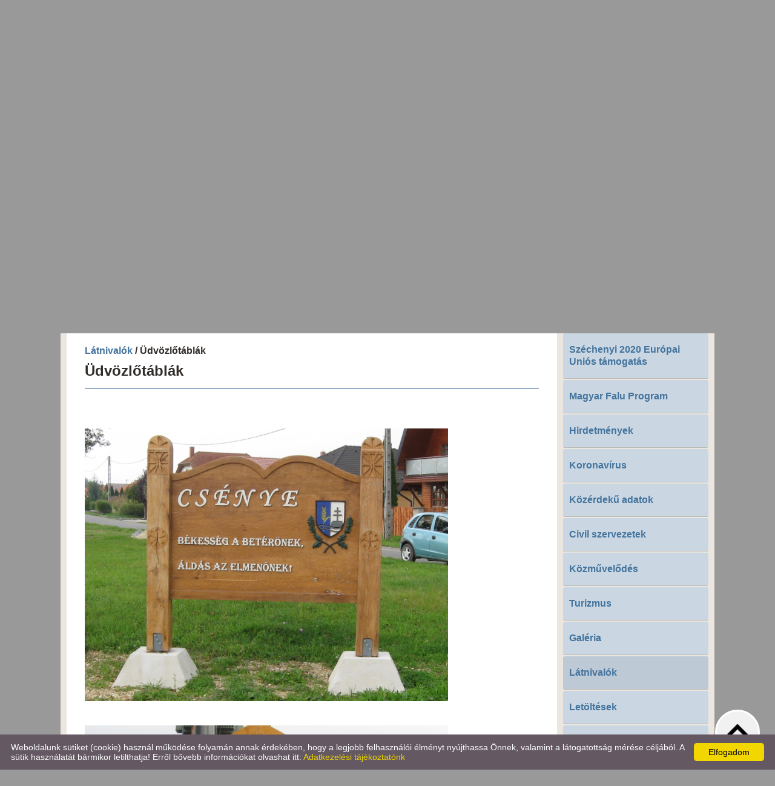

--- FILE ---
content_type: text/html; charset=UTF-8
request_url: https://csenye.hu/hu/latnivalok/udvozlotablak/
body_size: 4642
content:
<!DOCTYPE html PUBLIC "-//W3C//DTD XHTML 1.0 Transitional//EN" "http://www.w3.org/TR/xhtml1/DTD/xhtml1-transitional.dtd">
<html xmlns="http://www.w3.org/1999/xhtml" xml:lang="en" lang="en">
<head>

<meta http-equiv="X-UA-Compatible" content="IE=edge" />
<meta http-equiv="content-type" content="text/html; charset=utf-8" />
<meta http-equiv="content-language" content="hu" />
<meta http-equiv="expires" content="0" /><meta http-equiv="X-UA-Compatible" content="IE=EmulateIE7" />
<meta name="robots" content="index,follow" />
<meta name="language" content="hu" />
<meta name="page-topic" content="all, alle" />
<meta name="distribution" content="global" />
<meta name="revisit-after" content="5 days" />
<meta name="author" content="Webgenerator Kft. - www.webgenerator.hu" />
<meta name="copyright" content="Webgenerator - www.webgenerator.hu" />
<meta name="publisher" content="Webgenerator Kft. - www.webgenerator.hu" />

<title>Látnivalók  - Üdvözlőtáblák - Csénye Község Önkormányzata</title>
<meta name="description" content="A településre érkezőket üdvözlőtáblák fogadják az út mentén" />

<meta name="DC.Title" content="Látnivalók  - Üdvözlőtáblák - Csénye Község Önkormányzata">
<meta name="DC.Description" content="A településre érkezőket üdvözlőtáblák fogadják az út mentén">
<meta name="DC.Publisher" content="Webgenerator Kft. - www.webgenerator.hu">
<meta name="DC.Language" content="hu">

<meta property="og:url" content="https://csenye.hu/hu/latnivalok/udvozlotablak/"/>
<meta property="og:title" content="Üdvözlőtáblák"/>
<meta property="og:description" content="A településre érkezőket üdvözlőtáblák fogadják az út mentén"/>

<script type="text/javascript">
    var _lang = 'hu';
    var _show_page_search = true;    
    var _show_page_search_error_1 = 'Legalább 3 karaktert meg kell adni a kereséshez!';    
</script>
<link rel='shortcut icon' type='image/x-icon' href='//csenye.hu/favicon.ico' />

<link href="/css/sweetalert.css" rel="stylesheet" type="text/css" media="screen, print" />
<script language="javascript" type="text/javascript" src="/js/sweetalert.min.js"></script>

<link href="/css/video-js.css" rel="stylesheet" type="text/css" media="screen, print" />
<script language="javascript" type="text/javascript" src="/js/video.js"></script>

<link href="/css/popups.css" rel="stylesheet" type="text/css" media="screen, print" />
<link href="/css/cookies.css" rel="stylesheet" type="text/css" media="screen, print" />
<link href="/css/responsive/cookies.css" rel="stylesheet" type="text/css" media="screen, print" />
<link href="/css/socials.css" rel="stylesheet" type="text/css" media="screen, print" />
<script language="javascript" type="text/javascript" src="/js/cookies.js"></script>

<link href="/css/postapont.css" rel="stylesheet" type="text/css" media="screen, print" />

<script type="text/javascript">
		details = 1
	</script>

<script src='https://www.google.com/recaptcha/api.js'></script>

<script>
    var GLOBAL_MESSAGES = {
        global_error: 'Hiba',
        global_system_message: 'Rendszerüzenet',
        orders_empty_amount: 'Nem adott meg mennyiséget!',
        orders_to_basket_failed: 'A tétel kosárba helyezése sikertelen volt!',
        orders_to_basket_success: 'A tétel sikeresen a kosárba került!',
        orders_go_to_basket: 'Ugrás a kosárhoz',
        orders_continue_shopping: 'Vásárlás folytatása',
        orders_basket_delete_confirm: 'Biztosan törölni szeretné a tételt?',
        orders_basket_delete_confirm_yes: 'Igen, törlöm!',
        orders_basket_delete_cancel: 'Mégse',
    }                
</script>


<link href="/css/fonticons2.css" rel="stylesheet" type="text/css" media="screen, print" />



<link href="/css/quill.snow.css" rel="stylesheet" type="text/css" media="screen, print" />
<script language="javascript" type="text/javascript" src="/js/quill.js"></script>

<style type="text/css">
    html body div#footer {
        height: auto !important;
        line-height: normal !important;
        padding: 25px 10px !important;
        box-sizing: initial !important;
    }
</style>
<link href="/css/responsive/css_resp_13/styles_base_color1.css" rel="stylesheet" type="text/css" media="screen, print" />

<link href="/css/swiper.css" rel="stylesheet" type="text/css" media="screen, print" />
<link href="/css/fonticons.css" rel="stylesheet" type="text/css" media="screen, print" />

<link href="/css/responsive/styles_fancybox.css" rel="stylesheet" type="text/css" media="screen, print" />
<link href="/css/jquery.datetimepicker.css" rel="stylesheet" type="text/css" media="screen, print" />

<link href="/css/responsive/styles_public.css" rel="stylesheet" type="text/css" media="screen, print" />

<script language="javascript" type="text/javascript" src="//cdn.webgenerator.hu/js/jQuery/1.11.3/jquery-1.11.3.min.js"></script>
<script language="javascript" type="text/javascript" src="/js/jquery.datetimepicker.js"></script>
<script language="javascript" type="text/javascript" src="//cdn.webgenerator.hu/js/jQuery-plugins/fancybox/1.3.0/fancybox.pack.js"></script>

<script type="text/javascript">
	var colors = [];

		colors["0"] = "";
		colors["1"] = "";
		colors["2"] = "";
	</script>

<script language="javascript" type="text/javascript" src="/js/functions.js"></script>
<script language="javascript" type="text/javascript" src="/js/swiper.jquery.js"></script>

<script>
    window.dataLayer = window.dataLayer || [];
    function gtag(){dataLayer.push(arguments);}

    gtag('consent', 'default', {
        'ad_user_data': 'denied',
        'ad_personalization': 'denied',
        'ad_storage': 'denied',
        'analytics_storage': 'denied',
        'functionality_storage': 'denied',
        'personalization_storage': 'denied',
        'security_storage': 'granted',
        'wait_for_update': 500,
    });
    gtag('consent', 'update', {
        'ad_user_data': 'granted',
        'ad_personalization': 'granted',
        'ad_storage': 'granted',
        'analytics_storage': 'granted',
        'functionality_storage': 'granted',
        'personalization_storage': 'granted',
    });
</script>

<!-- Global site tag (gtag.js) - Google Analytics -->
<script async src="https://www.googletagmanager.com/gtag/js?id=UA-78610922-1"></script>
<script>
    gtag('js', new Date());
    gtag('config', 'UA-78610922-1');
</script>

</head>
<body>

<div id="container">
	<div id="header">
		<div class="header_top">
			<div class="logo">
				<a href="/hu/" class="logo_img"><img src="/images/microsites/logo/250x100/328294cf.jpg" alt="Főoldal" title="Főoldal" width="250" height="100" border="0" /></a>
			</div>
		</div>
		<div class="header_inner">
			<div id="menu">
				
				
				<a href="/hu/aktualis-informaciok/" class="menu1 "><span></span><strong>Aktuális információk</strong></a>
				<a href="/hu/elerhetosegek/" class="menu2 "><span></span><strong>Elérhetőségek</strong></a>
				<a href="/hu/onkormanyzat/" class="menu3 "><span></span><strong>Önkormányzat</strong></a>
				<a href="/hu/kozos-hivatal/" class="menu4 "><span></span><strong>Közös Hivatal</strong></a>
				<a href="/hu/intezmenyek/" class="menu5  last"><span></span><strong>Intézmények</strong></a>
			</div>	
		</div>		
		<!-- Swiper -->
				<div class="swiper-container">
			<div class="pictograms">
							<a href="/hu/" class="logo_icons setcolor "></a>
							<a href="/hu/" class="logo_icons setcolor " style="display: none;"></a>
							<a href="/hu/" class="logo_icons setcolor " style="display: none;"></a>
						</div>
		    <div class="swiper-wrapper">
								<div class="swiper-slide img" id="img1" style="display: block;">
					<img src="/images/microsites/960x320/113a835f507be5dfa9cb0befda32a4b7.jpeg" alt="" border="0" width="960" height="320" id="img1" class="img" />

					<div class="img_txts">
						<div class="img_txt" id="txt1" style="display: block;">					
													</div>

						<div class="swiper-pagination"></div>
					</div>
				</div>
								<div class="swiper-slide img" id="img2" style="display: block;">
					<img src="/images/microsites/960x320/9da6b7665286a2c54aa695c5e550f37f.jpeg" alt="" border="0" width="960" height="320" id="img1" class="img" />

					<div class="img_txts">
						<div class="img_txt" id="txt2">					
													</div>

						<div class="swiper-pagination"></div>
					</div>
				</div>
								<div class="swiper-slide img" id="img3" style="display: block;">
					<img src="/images/microsites/960x320/33004e88626fed2c843a11d38b9b62ff.jpeg" alt="" border="0" width="960" height="320" id="img1" class="img" />

					<div class="img_txts">
						<div class="img_txt" id="txt3">					
													</div>

						<div class="swiper-pagination"></div>
					</div>
				</div>
						    </div>		    
		</div>
			</div>

<div id="content"><div id="content-inside"><div id="container-data"><div id="data">
<h4 class="title">
    <a href="/hu/latnivalok/">Látnivalók </a> /  Üdvözlőtáblák
</h4>

<h2>Üdvözlőtáblák</h2>

<div class="details">
    <div class="desc_dyn">
        <div class="basket_outer">
            <div class="list_basket mb20">
                <p class="price_akadalymentes">
                                        
    
    
                    
                    <br /><br />
                </p>
            </div>
        </div>

        <div class="resp_details">



            <div class="lead"><p>&nbsp;</p>

<p><img alt="" src="//admin.webgenerator.hu/uploads_customer/11112509/telepuleskepek/IMG_2706.jpg" style="width: 600px; height: 450px;" /></p>

<p>&nbsp;</p>

<p><img alt="" src="//admin.webgenerator.hu/uploads_customer/11112509/telepuleskepek/IMG_2717.jpg" style="width: 600px; height: 450px;" /></p>

<p><img alt="" src="//admin.webgenerator.hu/uploads_customer/11112509/telepuleskepek/IMG_2703.jpg" style="width: 600px; height: 450px;" /></p>
</div>


        </div>
    </div>







<div class="related_container">
</div>
<br class="clear" />
<a href="javascript:history.back();" class="back">&laquo; <span>Vissza az előző oldalra!</span></a>
</div>

<br class="clear" /></div></div><div id="side"><div class="menu_side"><a href="/hu/szechenyi-2020-europai-unios-tamogatas/" class="icons ">Széchenyi 2020 Európai Uniós támogatás </a><a href="/hu/magyar-falu-program/" class="icons ">Magyar Falu Program</a><a href="/hu/hirdetmenyek/" class="icons ">Hirdetmények</a><a href="/hu/koronavirus/" class="icons ">Koronavírus</a><a href="/hu/kozerdeku-adatok/" class="icons ">Közérdekű adatok</a><a href="/hu/civil-szervezetek/" class="icons ">Civil szervezetek</a><a href="/hu/kozmuvelodes/" class="icons ">Közművelődés</a><a href="/hu/turizmus/" class="icons ">Turizmus</a><a href="/hu/galeria/" class="icons ">Galéria</a><a href="/hu/latnivalok/" class="icons  hover">Látnivalók </a><a href="/hu/letoltesek/" class="icons ">Letöltések</a><a href="/hu/telepuleskepi-arculati-kezikonyv-hesz/" class="icons ">Településképi Arculati Kézikönyv, HÉSZ</a><a href="/hu/valasztasi-informaciok/" class="icons  last">Választási információk</a></div><div class="contact">
		<h3 style="padding-left: 0;">Elérhetőségek</h3>

	<h4><strong>Csénye Község Önkormányzata</strong></h4>

	9611 Csénye,<br /> Ady u. 42.<br />

					<strong>Telefon:</strong>
									<br /><a href="tel:+36-95/310-001">+36-95/310-001</a>
				<br />
	
	
					<strong>Mobil:</strong>
							
		<br /><a href="tel:+36-70/334-6427">+36-70/334-6427</a>
				<br />
	
	
					<strong>E-mail:</strong>
									<br /><a href="mailto:phcsenye@airplanet.hu">phcsenye@airplanet.hu</a>
			</div><div class="banner">
	    <a href="https://csenye.hu/hu/magyar-falu-program/">
	    	<img src="/images/microsites_sidebarimages/dec100e0.jpg" alt="Magyar Falu Program" title="Magyar Falu Program" /><br />
	    
    </a>
    </div>
<div class="banner">
	    <a href="https://csenye.hu/hu/szechenyi-2020-europai-unios-tamogatas/">
	    	<img src="/images/microsites_sidebarimages/1f6f0fb4.jpg" alt="Széchenyi 2020" title="Széchenyi 2020" /><br />
	    
    </a>
    </div>
<div class="banner">
	    <a href="https://aszakkor.hu/">
	    	<img src="/images/microsites_sidebarimages/bc2f5691.jpg" alt="ASzakkor.hu" title="ASzakkor.hu" /><br />
	    
    </a>
    </div>


</div></div></div>
</div>
<div id="footer-container" class="footer_default">
	<div id="footer">
		<span>&copy; 2026 - Csénye Község Önkormányzata</span>

		&nbsp;&nbsp;&nbsp;&nbsp;&nbsp;&nbsp;&nbsp;

		<a href="/hu/adatkezelesi-tajekoztato/">Adatkezelési tájékoztató</a>

		&nbsp;&nbsp;&nbsp;

		<a href="/hu/oldal-informaciok/">Oldal információk</a>

		&nbsp;&nbsp;&nbsp;

		<a href="/hu/impresszum/">Impresszum</a>

		



<script language="javascript" type="text/javascript" src="/js/jquery.maskedinput.min.js"></script>

<div class="scroll_top" style="display: none;"><img src="/gfx/scroll_up.png" alt="" /></div>

<script type="text/javascript">
    $(document).ready(function() {
    	$('.scroll_top').bind('click', function() {
    		$('html, body').animate({
		        scrollTop: '0px'
		    }, 500);
    	});

    	$(window).scroll(function() {
			var scrollTop = $(window).scrollTop();
			if ( scrollTop > 200 ) { 
				$('.scroll_top').fadeIn();

			} else {
				$('.scroll_top').fadeOut();
			}
		});
    });
</script>

<script type="text/javascript" id="cookieinfo"
	src="/js/cookieinfo.min.js"
	data-bg="#645862"
	data-fg="#FFFFFF"
	data-link="#F1D600"
	data-cookie="CookieInfoScript"
	data-text-align="left"
	data-message="Weboldalunk sütiket (cookie) használ működése folyamán annak érdekében, hogy a legjobb felhasználói élményt nyújthassa Önnek, valamint a látogatottság mérése céljából. A sütik használatát bármikor letilthatja! Erről bővebb információkat olvashat itt:"
    data-linkmsg="Adatkezelési tájékoztatónk"
	data-moreinfo="/hu/adatkezelesi-tajekoztato/"
	data-zindex="10001"
    data-close-text="Elfogadom"
    data-expires="v, 19 júl 2026 07:58:38 +0200">
</script>


				
	</div>
</div>

<script type="text/javascript">
    $(document).ready(function() {
    });
</script>
<a href='/hu/' title="Csénye Község Önkormányzata - Magyar" class="languagechooser">Csénye Község Önkormányzata - Magyar</a></body>
</html>

--- FILE ---
content_type: text/css
request_url: https://csenye.hu/css/responsive/css_resp_13/styles_base_color1.css
body_size: 3764
content:
html, body, form, fieldset,
h1, h2, h3, h4, h5, h6, p, pre, samp, span,
blockquote, ul, li, ol, dl, dd, dt, address, div, abbr, dfn, acronym,
table, tr, th, td,
input, select, option, textarea {
    margin: 0;
    padding: 0;
    font: 14px "Arial", "Verdana", "Trebuchet MS", "Tahoma", "Times New Roman";
    text-align: left;
}
h1, h2, h3, h4, h5, h6, p, pre, samp, span,
blockquote, ul, li, ol, dl, dd, dt, address, abbr, dfn, acronym {
    cursor: text;
}
.clearfix:after {
    content: "."; 
    display: block; 
    height: 0; 
    clear: both; 
    visibility: hidden;
}
.clearfix { display: inline-block }

*:active, object:focus, embed:focus, a { outline: none }
label { cursor: pointer }
fieldset { border: none }
input, select, option, textarea { font-size: 100% }
.bug { border: 1px solid red }

html {
	background-color: #999999;	
}

body {	
    color: #312d2a;
    line-height: 20px;
    text-align: center;
    background: transparent;
    /*background-color: #999999;
	background-image: -webkit-gradient(linear, left top, left bottom, from(#444444), to(#999999));
	background-image: -webkit-linear-gradient(top, #444444, #999999);
	background-image: -moz-linear-gradient(top, #444444, #999999);
	background-image: -ms-linear-gradient(top, #444444, #999999);
	background-image: -o-linear-gradient(top, #444444, #999999);
	background-image: linear-gradient(to bottom, #444444, #999999);
	filter:  progid:DXImageTransform.Microsoft.gradient(GradientType=0,startColorstr='#444444', endColorstr='#999999');
	-ms-filter: "progid:DXImageTransform.Microsoft.gradient(GradientType=0,startColorstr='#444444', endColorstr='#999999')";*/
}
/*
** container
**/
div#container {
	display: inline-block;
	background: transparent;
	width: 1570px;
	position: relative;
	z-index: 11;
}

/*
** header
**/
div#header {
	background-color: transparent;
	width: 100%;
	height: auto;
	position: relative;
}
div.header_inner {
	background-color: transparent;
	margin: 0 10px;
	height: 60px;
}
div.logo {
	background-color: #fff;
	min-width: 245px;
	line-height: 30px;
	position: relative;
	z-index: 10;
}
div.logo a.logo_txt,
div.logo a.logo_txt:hover {
	display: block;
	padding: 25px 20px;
	color: #312d2a;
	text-decoration: none;
}
div.logo a.logo_txt strong {
	display: block;
	margin-bottom: 0;
	font-size: 26px;
}

/*
** scrollable_img
**/
div.scrollable_img {
	border: 10px solid #fff;

	-webkit-box-shadow: 0 2px 2px -2px #434343;
	   -moz-box-shadow: 0 2px 2px -2px #434343;
	        box-shadow: 0 2px 2px -2px #434343;

	position: relative;
}
div.scrollable_img img {
	width: 100% !important;
	height: auto !important;	
}
div.scrollable_img img#img2,
div.scrollable_img img#img3 {
	position: absolute;
	left: 0;
	top: 0;
}

/*
** content
**/
div#content {
	background-color: #ebe7e0;
	margin: 0 10px;
	padding: 10px;
	position: relative;
	z-index: 11;
}
div#content-inside {
	background-color: #ebe7e0;
}

/*
** container-data
**/
div#container-data {
	display: inline-block;
	width: 1250px;
	vertical-align: top;
}

/*
** side
**/
div#side {
	display: inline-block;
	background-color: #ebe7e0;
	width: 270px;
	padding: 0 0 0 10px;
	vertical-align: top;
}

/*
** data
**/
div#data {
	background-color: #fff;
	padding: 20px 30px 30px 30px;
}

/*
** menu
**/
div#menu {	
	background-color: #44749d;
	height: 66px;
	margin: 0;
	padding: 2px 0 2px 0;
	text-align: center;	
}
div#menu a {
	display: inline-block;
	width: 268px;	
	line-height: 16px !important;
	margin: 2px;
	padding: 0;	
	color: #fff;
	text-align: center;
	border-radius: 3px;
	border-bottom: 1px solid #335776;
	vertical-align: middle;

	background-color: #5682a7;
	background-image: -webkit-gradient(linear, left top, left bottom, from(#44749d), to(#5682a7));
	background-image: -webkit-linear-gradient(top, #44749d, #5682a7);
	background-image: -moz-linear-gradient(top, #44749d, #5682a7);
	background-image: -ms-linear-gradient(top, #44749d, #5682a7);
	background-image: -o-linear-gradient(top, #44749d, #5682a7);
	background-image: linear-gradient(to bottom, #44749d, #5682a7);
	filter:  progid:DXImageTransform.Microsoft.gradient(GradientType=0,startColorstr='#44749d', endColorstr='#5682a7');
	-ms-filter: "progid:DXImageTransform.Microsoft.gradient(GradientType=0,startColorstr='#44749d', endColorstr='#5682a7')";

	text-shadow: 0 1px 1px #182531;
}
div#menu a:hover,
div#menu a.current {
	background-color: green;
	background-color: #5682a7;
	background-image: -webkit-gradient(linear, left top, left bottom, from(#5682a7), to(#44749d));
	background-image: -webkit-linear-gradient(top, #5682a7, #44749d);
	background-image: -moz-linear-gradient(top, #5682a7, #44749d);
	background-image: -ms-linear-gradient(top, #5682a7, #44749d);
	background-image: -o-linear-gradient(top, #5682a7, #44749d);
	background-image: linear-gradient(to bottom, #5682a7, #44749d);
	filter:  progid:DXImageTransform.Microsoft.gradient(GradientType=0,startColorstr='#5682a7', endColorstr='#44749d');
	-ms-filter: "progid:DXImageTransform.Microsoft.gradient(GradientType=0,startColorstr='#5682a7', endColorstr='#44749d')";
}
div#menu a span {
	display: inline-block;
	width: 0;
	height: 60px;
	vertical-align: middle;
}
div#menu a strong {
	display: inline-block;
	line-height: 24px;
	padding: 8px 10px;
	font-size: 16px;
	vertical-align: middle;
}

/*
** menu_side
**/
div.menu_side {
	width: 100%;
	margin-bottom: 25px;
}
div.menu_side a,
div.menu_side a:hover {
	display: block;
	background-color: #cad7e3;	
	padding: 17px 10px;
	margin: 0 0 2px 0;
	color: #44749d;
	font-size: 16px;
	font-weight: bold;
	text-align: left;
	text-decoration: none;
	border-radius: 3px;
	border-bottom: 1px solid #bcb9b3;
}
div.menu_side a:hover,
div.menu_side a.hover {
	background-color: #bdc9d5;
}

/*
** contact
**/
div.contact {
	background-color: #fff;
	padding: 10px;
	color: #312d2a;
}

/*
** footer
**/
div#footer-container {
	width: 100%;
	text-align: center;
}
div#footer {
	display: inline-block;
	background-color: #ebe7e0 !important;
	width: 1340px;
	margin: 0 auto;
	padding: 0;
	line-height: 24px;
	color: #fff;
	osition: relative;
}
div#footer * {
	color: #fff;
}
div#footer div.webgenerator {
	top: 22px;
	right: 10px;
}
div.lang {
	background: none;
	background-color: #fff;
	top: 15px !important;
	right: 0 !important;
}
div.lang a {
	display: block;
	margin: 3px 1px;
	padding: 0 0 !important;
	width: 19px !important;
}

/*@media only screen and (min-width: 1400px) and (max-width: 2048px) {
	div#container {
		width: 1400px;
	}
	div#container-data {
		width: 1080px;
	}
	div#menu a strong {
		font-size: 18px;
	}	
	#container div.list {
		width: 50%;		
	}	
	#container form.form label span.title,
	#container form.form div.label span.title {
		width: 100px;
	}
	#container form.form input.btn {
		margin-left: 110px;
	}
	#container form.form label.textarea textarea.comment {
		width: 735px;
		height: 200px;
	}
}
@media only screen and (min-width: 1100px) and (max-width: 1400px) {
	div#container {
		width: 1100px;
	}
	div#footer {
		width: 1050px;	
	}
	div#side {
		width: 240px;
	}
	div#container-data {
		width: 810px;
	}
	div.header_inner {
		height: 60px;
	}
	div#menu {
		height: 56px;
	}
	div#menu a strong {
		line-height: 16px;
		font-size: 16px;
	}
	div#menu a {
		width: 195px;
	}
	div#menu a span {
		height: 50px;
	}
	#container div.detail div.list_container {
		width: 100%;
	}
	#container div.list {
		width: 100%;		
	}
	#container div.detail_gallery div.box_gallery {
		width: 32%;
	}
	#container form.form label.textarea textarea.comment {
		width: 300px;
		height: 100px;
	}
}*/
	div#side {
		width: 240px;
	}
	div#container {		
		width: 1100px;
		margin: 0 auto;
	}
	div#footer {
		width: 1040px;	
	}
	div#container-data {
		width: 810px;
	}
	div#menu {
		height: 56px;
	}
	div#menu a strong {
		line-height: 16px;
		font-size: 16px;
	}
	div#menu a {
		width: 195px;
	}
	div#menu a span {
		height: 50px;
	}	
	#container div.list {
		width: 50%;		
	}	
	#container form.form label span.title,
	#container form.form div.label span.title {
		width: 100px;
		text-align: left;
	}
	#container form.form input.btn {
		margin-left: 110px;
	}
	#container form.form label.textarea textarea.comment {
		width: 735px;
		height: 200px;
	}
@media only screen and (max-width: 1100px) {
	div#container {
		width: 980px;
	}
	div#footer {
		width: 920px;	
	}
	div#side {
		width: 220px;
	}
	div#container-data {
		width: 710px;
	}
	div.header_inner {
		height: 60px;
	}
	div#menu {
		height: 56px;
	}
	div#menu a strong {
		line-height: 16px;
		font-size: 14px;
	}
	div#menu a {
		width: 165px;
	}
	div#menu a span {
		height: 50px;
	}
	#container div.detail div.list_container {
		width: 100%;
	}
	#container div.list {
		width: 100%;		
	}
	#container div.detail_gallery div.box_gallery {
		width: 31%;
	}
	#container form.form label.textarea textarea.comment {
		width: 300px;
		height: 100px;
	}
	#container form.form label span.title,
	#container form.form div.label span.title {
		text-align: right;
	}
}

/*
** ul
**/
ul {
	margin: 5px 0 10px 20px;
}

/*
**	additional
**/
.marked { font-weight: bold }
.pointer { cursor: pointer }
.fleft { float: left }
.fright { float: right }
.clear { clear: both }
.tcenter { text-align: center }
.tright { text-align: right }
.tleft { text-align: left }
#container .iblock { display: inline-block }
#container .vmiddle { vertical-align: middle }
#container .mt10 { margin-top: 10px }
#container .mr5 { margin-right: 5px }
#container .pb5 { padding.bottom: 5px }
div { line-height: 20px }
p {
	padding: 5px 0;
	line-height: 20px;
}

/*
**	links
**/
a {
    color: #44749d;
	text-decoration: none;
}
a:hover {
    text-decoration: underline;
}

/*
** headers
**/
h1, h2 {
	margin-bottom: 20px;
	padding-bottom: 15px;
	font-size: 24px;
	color: #312d2a;
	font-weight: bold;
	border-bottom: 1px solid #44749d;
}
h1 a,
h1 a:hover {
	text-decoration: none;
}
h3 {
	margin-bottom: 12px;
	padding-bottom: 8px;
	color: #312d2a;
	font-size: 18px;
	font-weight: bold;
	border-bottom: 1px solid #44749d;
}
h4 {
	margin-bottom: 10px;
	color: #312d2a;
	font-size: 16px;
	font-weight: bold;
}

/*
** list
**/
div.list {	
	display: inline-block;
	width: 50%;
	margin-top: -5px;
	padding-bottom: 5px;
	vertical-align: top;
	border-top: 5px solid #ebe7e0;	
}
#container div.list_double div.list {
	width: 50%;
}
div.list_first {
	margin-top: -21px;
	margin-left: -30px;
	margin-right: -30px;
	border-top: 5px solid #ebe7e0;	
}
div.list_left_border {
	margin-left: -5px;
	padding-right: 5px;
	border-left: 5px solid #ebe7e0;
}
#container div.list_container {
	display: inline-block;
	width: 50%;
	vertical-align: top;
}	
#container div.detail div.list {
	width: 100%;
}
div.list_last {
	border-bottom: 5px solid #ebe7e0;
}
a.title,
a.title:hover,
span.atitle {
	display: block;
	width: 100%;
	margin-bottom: 5px;
	padding-bottom: 3px;
	color: #312d2a;
	font-size: 16px;
	font-weight: bold;
	text-decoration: none;
	border-bottom: 1px solid #44749d;
}
a.title span.date {
	float: right;
	color: #312d2a;
	font-size: 13px;
}
span.date_detail {
	display: block;
	margin: -10px 0 15px 0;
	color: #312d2a;
	font-size: 13px;	
}
.detail,
.detail:hover {
	display: inline-block;
	background-color: #44749d;
	margin-top: 10px;
	padding: 8px 20px;
	color: #fff;
	font-size: 13px;
	font-weight: bold;
	text-align: center;
	text-decoration: none;
	vertical-align: middle;
	border: none;
	border-radius: 4px;
}
.detail:hover {
	background-color: #518abb;
}

/*
** detail
**/
div.list_inner {
	padding: 15px 30px;
}

/*
** box
**/
table.box {
	width: 100%;
}
td.img {
	/*background-color: #ebe7e0;*/
	padding: 0;
	text-align: center;
	vertical-align: top;
}
td.img a,
td.img a:hover {
	text-decoration: none;
	margin: 0;
}

/*
** table
**/
table.table {
	border-collapse: collapse;
}
table.table td,
table.table th {
	position: relative;
	height: 60px;
	font-size: 16px;
	color: #44749d;
	text-align: center;
	vertical-align: middle;
}
table.table td.current {
	background-color: #c9d6e2;
}
table.table td.today {
	background-color: #44749d;
}
table.table th {
	font-size: 18px;
}
table.table td a,
table.table td a:hover {
	display: block;
	line-height: 60px;
	text-decoration: none;
	position: absolute;
	left: 0;
	right: 0;
	top: 0;
	bottom: 0;
}
table.table td a:hover {
	background-color: #44749d;
	color: #fff;
}
table.table td.today a,
table.table td.today a:hover {	
	color: #fff !important;	
}
table.table td.fake {
	background: #f0f0f0 !important;
}
table.table td,
table.table th {
	background-color: #fff;
	border: 1px solid #44749d;
}
table.table th {
	background-color: #44749d;
	font-weight: bold;
	color: #fff;
	border-right: 1px solid #c9d6e2;
}
table.table th:last-child {
	border-right: 1px solid #44749d;
}
div.calendar_header {
	width: 600px;
	margin-bottom: 10px;
	text-align: center;
	line-height: 20px;
}
div.calendar_header strong {
	color: #44749d;
	font-size: 22px;
}
div.calendar_header a,
div.calendar_header a:hover {
	text-decoration: none;
}

/*
** form
**/
form.form label,
form.form div.label {
	display: inline-block;
	min-height: 30px;
	margin-bottom: 8px;
	position: relative;
}
form.form label span.title,
form.form div.label span.title {
	display: inline-block;	
	width: 130px;
	text-align: right;
	vertical-align: middle;
}
form.form .marked span.title {
	font-weight: bold;
}
form.form label input,
form.form label textarea {
	background-color: #f7f5f3;
	width: 300px;
	height: 10px;
	margin-left: 5px;
	padding: 10px;
	border: 1px solid #ebe7e0;
	border-radius: 4px;
	vertical-align: middle;
}
form.form label.textarea {
	height: auto;
}
form.form label.textarea textarea.comment {
	width: 765px;
	height: 200px;
}
form.form label.textarea textarea {
	height: 100px;
	vertical-align: top;	
}
form.form label.error input,
form.form label.error textarea,
form.form div.error input,
form.form div.error textarea {
	border-color: #f70029;
}
form.form label span.error,
form.form div span.error {
	display: none;
	background-color: #f70029;
	width: 32px;
	height: 32px;
	line-height: 32px;
	color: #fff;
	font-size: 16px;
	font-weight: bold;
	text-align: center;
	border-radius: 4px;	
	position: absolute;
	top: 0;
	right: -34px;
}
form.form label.error span.error,
form.form div.error span.error {
	display: inline-block;
	vertical-align: middle;
}
form.form input.btn {
	background-color: #44749d;
	margin-left: 140px;
	padding: 10px 40px;
	color: #fff;
	font-size: 14px;
	font-weight: bold;
	border: none;
	border-radius: 4px;
	cursor: pointer;
}
form.form input.btn:hover {
	background-color: #4a7fac;
}
form.form div.chb {
	display: inline-block;
	vertical-align: top;
}
form.form div.chb label {
	display: block;
	margin-bottom: 0;
	padding-right: 10px;
}
form.form div.chb label input {
	width: auto;
	height: auto;
	margin-right: 5px;
	padding: 0;
	vertical-align: middle;
}
form.form div select {
	width: 320px;
}

/*
** error
**/
div.error {
	margin-bottom: 10px;
}
div.error,
div.error * {
	color: #f70029;
}

/*
** box_gallery
**/
div.box_gallery {
	display: inline-block;
	margin: 0 5px 20px 5px;
	width: 31%;
	height: auto;
	text-align: left;
	vertical-align: top;
}
div.full_width div.list {
	width: 100%;
}
div.full_width div.box_gallery {
	width: 23%;
}
div.box_gallery img {
	margin-bottom: 5px;
}

/*
** back
**/
a.back {
	display: inline-block;
	margin-top: 20px;
}

/*
** price
**/
div.price {
	margin: 8px 0;
}

/*
** pager
**/
div.pager {
	margin-top: 20px;
	text-align: center;
}
div.pager a,
div.pager strong {
	display: inline-block;
	width: 30px;
	height: 30px;
	line-height: 30px;
	margin-bottom: 5px;
	text-align: center;
	vertical-align: middle;
}
div.pager a.arrow,
div.pager a.arrow:hover {	
	background-color: #cad7e3;
	text-decoration: none;
}

/*
** detail_gallery
**/
div.detail_gallery div.box_gallery {
	width: 24%;
}

/*
** img_txts
**/
div.img_txts {	
	width: 50%;	
	height: 120px;
	margin: 0 auto;
	position: absolute;	
	text-align: center;
	z-index: 10;
	bottom: 80px;
	left: 50%;
	margin: 0 0 0 -25%;
}
div.img_txts div.opacity {
	background: #fff;
	height: 180px;
	opacity: 0.3;
	position: absolute;
	left: 0;
	top: 0;
	right: 0;
	bottom: 0;
}
div.img_txts div.opacity2 {
	background: #fff;
	height: 170px;
	opacity: 0.7;
	position: absolute;
	left: 5px;
	top: 5px;
	right: 5px;
	bottom: 5px;
}
div.img_txt {
	display: none;
	font-size: 16px;
	text-align: center;
	position: absolute;
	left: 20px;
	right: 20px;
	top: 0;
}
div.img_txt table {
	margin-top: 20px;
	position: relative;
	z-index: 10;
}
div.img_txt_inner {
	margin: 0 20px;
	height: 60px;
	text-align: center;
	overflow: hidden;
}
.swiper-pagination {
	display: inline-block !important;
	margin: 150px 0 0 0;
	position: static !important;
}
.swiper-pagination-bullet {
	width: 12px !important;
	height: 12px !important;
	margin: 0 5px;
	border: 1px solid #000 !important;
}
.swiper-pagination-bullet-active {
	background: #fff !important;
}
div.img_txts a.btn,
div.img_txts a.btn:hover {
	display: inline-block;
	margin: 10px 0;
	padding: 10px 25px;
	color: #44749d;
	font-size: 14px;
	text-decoration: none;
	border-radius: 3px;
	position: relative;
}
div.img_txts a.btn:hover {
	color: #fff;
}
div.img_txts a.btn span {
	background: transparent;
	border: 1px solid #44749d;
	border-radius: 3px;
	position: absolute;
	left: 0;
	right: 0;
	top: 0;
	bottom: 0;
	cursor: pointer;	
}
div.img_txts a.btn:hover span {
	background-color: #518abb;
}
div.img_txts a.btn strong {
	font-weight: normal;
	cursor: pointer;
	position: relative;
	z-index: 1;
}
div.pictograms {
	display: inline-block;
	margin-left: -20px;
	position: absolute;
	top: 20px;
	left: 50%;
	z-index: 10;
}
a.logo_icons,
a.logo_icons:hover {
	display: inline-block;
	margin-bottom: 20px;
	color: #000;
	font-size: 50px;
	text-decoration: none;
}

/*
** swiper-container
**/
div.swiper-container {
	border: 10px solid #fff;

	-webkit-box-shadow: 0 2px 2px -2px #434343;
	   -moz-box-shadow: 0 2px 2px -2px #434343;
	        box-shadow: 0 2px 2px -2px #434343;

	position: relative;
}
div.swiper-container img {
	width: 100% !important;
	height: auto !important;	
}

/*
** menu_side
**/
div.menu_side a.icons:before {
	float: right;
	margin: 0 3px 0 12px;
	font-size: 22px;
	vertical-align: bottom;
}

/*
** footer
**/
div#footer-container.footer_default,
div#footer-container.footer_default #footer  {
	background-color: #44739d !important;	
}

div#footer-container.footer_default #footer  {
	padding: 30px 0 20px 0;
}

/*
** content
**/
div#content {
	border-bottom: none !important;
}

/*
** detail
**/
div.list_inner {
	padding: 15px !important;
}

/*
** box_gallery
**/
div.box_gallery {
	margin: 0 5px 20px 0;
	width: 30%;
}

/*
** detail_gallery
**/
div.detail_gallery div.box_gallery {
	width: 32%;
}
